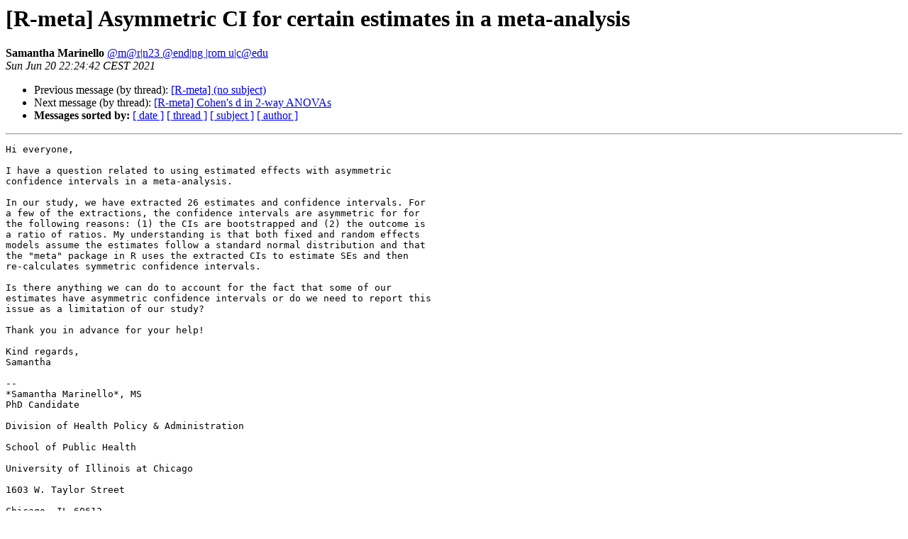

--- FILE ---
content_type: text/html; charset=UTF-8
request_url: https://stat.ethz.ch/pipermail/r-sig-meta-analysis/2021-June/002915.html
body_size: 3602
content:
<!DOCTYPE HTML PUBLIC "-//W3C//DTD HTML 4.01 Transitional//EN">
<HTML>
 <HEAD>
   <TITLE> [R-meta] Asymmetric CI for certain estimates in a meta-analysis
   </TITLE>
   <LINK REL="Index" HREF="index.html" >
   <LINK REL="made" HREF="mailto:r-sig-meta-analysis%40r-project.org?Subject=Re:%20Re%3A%20%5BR-meta%5D%20Asymmetric%20CI%20for%20certain%20estimates%20in%20a%20meta-analysis&In-Reply-To=%3CCACRR0EMtTCSRUHpN3n6w-L-JeAx3KmnqwBKuD91XzzFNXYCNWg%40mail.gmail.com%3E">
   <META NAME="robots" CONTENT="index,nofollow">
   <style type="text/css">
       pre {
           white-space: pre-wrap;       /* css-2.1, curent FF, Opera, Safari */
           }
   </style>
   <META http-equiv="Content-Type" content="text/html; charset=us-ascii">
   <LINK REL="Previous"  HREF="002914.html">
   <LINK REL="Next"  HREF="002916.html">
 </HEAD>
 <BODY BGCOLOR="#ffffff">
   <H1>[R-meta] Asymmetric CI for certain estimates in a meta-analysis</H1>
    <B>Samantha Marinello</B> 
    <A HREF="mailto:r-sig-meta-analysis%40r-project.org?Subject=Re:%20Re%3A%20%5BR-meta%5D%20Asymmetric%20CI%20for%20certain%20estimates%20in%20a%20meta-analysis&In-Reply-To=%3CCACRR0EMtTCSRUHpN3n6w-L-JeAx3KmnqwBKuD91XzzFNXYCNWg%40mail.gmail.com%3E"
       TITLE="[R-meta] Asymmetric CI for certain estimates in a meta-analysis">@m@r|n23 @end|ng |rom u|c@edu
       </A><BR>
    <I>Sun Jun 20 22:24:42 CEST 2021</I>
    <P><UL>
        <LI>Previous message (by thread): <A HREF="002914.html">[R-meta] (no subject)
</A></li>
        <LI>Next message (by thread): <A HREF="002916.html">[R-meta] Cohen's d in 2-way ANOVAs
</A></li>
         <LI> <B>Messages sorted by:</B> 
              <a href="date.html#2915">[ date ]</a>
              <a href="thread.html#2915">[ thread ]</a>
              <a href="subject.html#2915">[ subject ]</a>
              <a href="author.html#2915">[ author ]</a>
         </LI>
       </UL>
    <HR>  
<!--beginarticle-->
<PRE>Hi everyone,

I have a question related to using estimated effects with asymmetric
confidence intervals in a meta-analysis.

In our study, we have extracted 26 estimates and confidence intervals. For
a few of the extractions, the confidence intervals are asymmetric for for
the following reasons: (1) the CIs are bootstrapped and (2) the outcome is
a ratio of ratios. My understanding is that both fixed and random effects
models assume the estimates follow a standard normal distribution and that
the &quot;meta&quot; package in R uses the extracted CIs to estimate SEs and then
re-calculates symmetric confidence intervals.

Is there anything we can do to account for the fact that some of our
estimates have asymmetric confidence intervals or do we need to report this
issue as a limitation of our study?

Thank you in advance for your help!

Kind regards,
Samantha

-- 
*Samantha Marinello*, MS
PhD Candidate

Division of Health Policy &amp; Administration

School of Public Health

University of Illinois at Chicago

1603 W. Taylor Street

Chicago, IL 60612

	[[alternative HTML version deleted]]

</PRE>


<!--endarticle-->
    <HR>
    <P><UL>
        <!--threads-->
	<LI>Previous message (by thread): <A HREF="002914.html">[R-meta] (no subject)
</A></li>
	<LI>Next message (by thread): <A HREF="002916.html">[R-meta] Cohen's d in 2-way ANOVAs
</A></li>
         <LI> <B>Messages sorted by:</B> 
              <a href="date.html#2915">[ date ]</a>
              <a href="thread.html#2915">[ thread ]</a>
              <a href="subject.html#2915">[ subject ]</a>
              <a href="author.html#2915">[ author ]</a>
         </LI>
       </UL>

<hr>
<a href="https://stat.ethz.ch/mailman/listinfo/r-sig-meta-analysis">More information about the R-sig-meta-analysis
mailing list</a><br>
</body></html>
